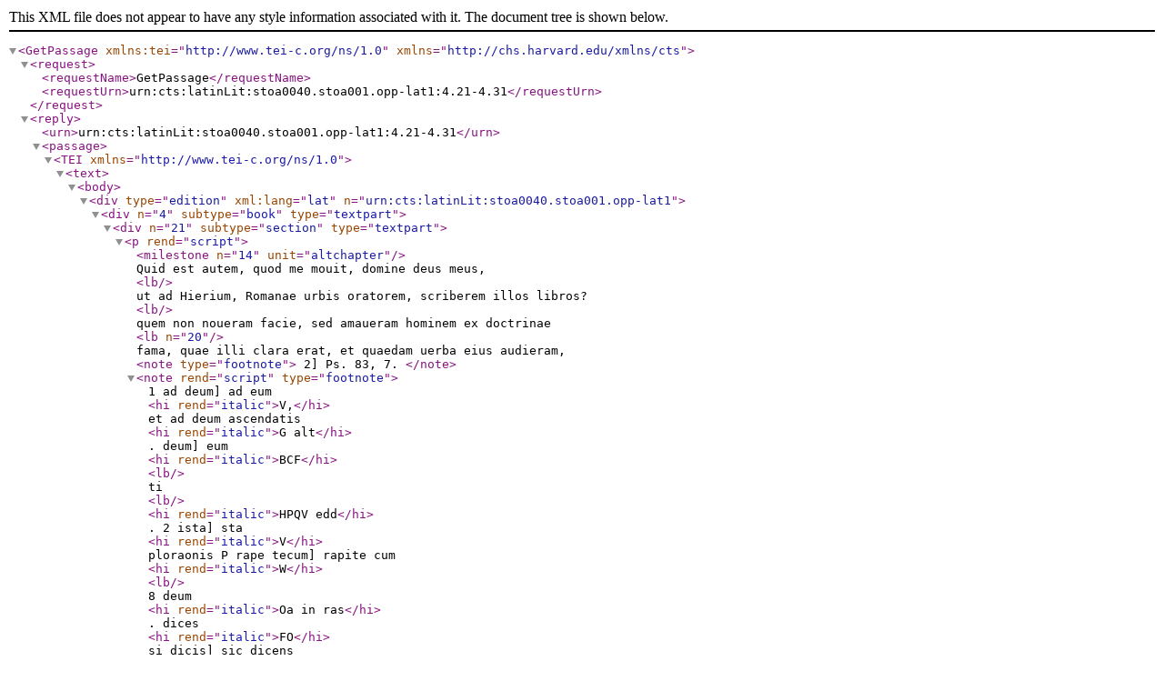

--- FILE ---
content_type: application/xml
request_url: https://cts.perseids.org/api/cts/?request=GetPassage&urn=urn:cts:latinLit:stoa0040.stoa001.opp-lat1:4.21-4.31
body_size: 36056
content:
<GetPassage xmlns:tei="http://www.tei-c.org/ns/1.0" xmlns="http://chs.harvard.edu/xmlns/cts">
            <request>
                <requestName>GetPassage</requestName>
                <requestUrn>urn:cts:latinLit:stoa0040.stoa001.opp-lat1:4.21-4.31</requestUrn>
            </request>
            <reply>
                <urn>urn:cts:latinLit:stoa0040.stoa001.opp-lat1:4.21-4.31</urn>
                <passage>
                    <TEI xmlns="http://www.tei-c.org/ns/1.0"><text><body><div type="edition" xml:lang="lat" n="urn:cts:latinLit:stoa0040.stoa001.opp-lat1"><div n="4" subtype="book" type="textpart"><div n="21" subtype="section" type="textpart"><p rend="script"><milestone n="14" unit="altchapter"/>  Quid est autem, quod me mouit, domine deus meus, <lb/>
            ut ad Hierium, Romanae urbis oratorem, scriberem illos libros? <lb/>
            quem non noueram facie, sed amaueram hominem ex doctrinae<lb n="20"/>
            fama, quae illi clara erat, et quaedam uerba eius audieram,

<note type="footnote"> 2] Ps. 83, 7. </note>

<note rend="script" type="footnote"> 1 ad deum] ad eum <hi rend="italic">V,</hi> et ad deum ascendatis <hi rend="italic">G alt</hi>. deum] eum <hi rend="italic">BCF</hi> <lb/>
            ti <lb/>
            <hi rend="italic">HPQV edd</hi>. 2 ista] sta <hi rend="italic">V</hi> ploraonis P rape tecum] rapite cum <hi rend="italic">W</hi> <lb/>
            8 deum <hi rend="italic">Oa in ras</hi>. dices <hi rend="italic">FO</hi> si dicis] sic dicens <hi rend="italic">BP,</hi> sic dicens et <hi rend="italic">Q</hi> <lb/>
            4 ignem <hi rend="italic">V</hi> 5 tunc (t m. <hi rend="italic">2 in ras.) W</hi> pulcra <hi rend="italic">MQ</hi> inferiora] i. mea <hi rend="italic">F</hi> <lb/>
            7 nisi] sine <hi rend="italic">F</hi> pulhrum F quid] quidquid <hi rend="italic">C</hi> ergo] <hi rend="italic">om. V,</hi> enim <lb/>
            <hi rend="italic">HW</hi> pulcrum <hi rend="italic">QV</hi> et <hi rend="italic">om. Q</hi> 8 pulcritudo <hi rend="italic">CQV</hi> nos (s <hi rend="italic">ex</hi> n <lb/>
            <hi rend="italic">corr.) 0</hi> conciliat] con <hi rend="italic">add. W*,</hi> conligat <hi rend="italic">H</hi> 10 moueret <hi rend="italic">C</hi> animaduertebam] <lb/>
            a <hi rend="italic">pr. ex</hi> e <hi rend="italic">corr. P,</hi> anima aduertebam <hi rend="italic">V</hi> in] <hi rend="italic">om. FV1</hi> <lb/>
            11 esse] e <hi rend="italic">F</hi> pulhrum <hi rend="italic">F,</hi> pulcrum <hi rend="italic">V</hi> 12 doceret <hi rend="italic">W,</hi> diceret <hi rend="italic">FM1,</hi> <lb/>
            diceretur Mi <hi rend="italic">14 pr</hi>. et] aut <hi rend="italic">V,</hi> et his <hi rend="italic">F</hi> scaturriuit <hi rend="italic">BCGHOPQV,</hi> scaturiuit <lb/>
            <hi rend="italic">FIM edd.,</hi> scatiriuit F*, saturauit Ml 15 pulcro <hi rend="italic">CQ</hi> 16 tres] <lb/>
            res <hi rend="italic">W1</hi> excidit] et excidi F 17 habebamus <hi rend="italic">BPQ</hi> eos] <hi rend="italic">om. V1</hi> <lb/>
            errauerunt <hi rend="italic">V</hi> 19 ierium <hi rend="italic">V,</hi> iherium <hi rend="italic">B,</hi> icherium <hi rend="italic">b,</hi> hierim <hi rend="italic">F</hi> romanae] <lb/>
            eo mane F orbis <hi rend="italic">Wl</hi> scribere <hi rend="italic">F</hi> 20 moueram <hi rend="italic">F</hi> facio <hi rend="italic">M</hi> <lb/>
            21 fama <hi rend="italic">W</hi> clara erat] claruerat <hi rend="italic">SW, fort. scrib</hi>. qua ille claruerat <lb/>
            eius uerba <hi rend="italic">GQ</hi>. </note> <lb/>
             
<pb n="81"/>
            et placuerant mihi. sed magis quia placebat aliis et eum efferebant <lb/>
            laudibus stupentes, quod ex homine Syro, docto prius <lb/>
            graecae facundiae, post in latina etiam dictor mirabilis extitisset <lb/>
            et esset scientissimus rerum ad studium sapientiae pertinentium, <lb/>
            mihi placebat. laudabatur homo et amabatur absens. <lb n="5"/>
            utrumnam ab ore laudantis intrat in cor audientis amor ille? <lb/>
            absit; sed ex amante alio accenditur alius. hinc enim amatur <lb/>
            qui laudatur, dum non fallaci corde laudatoris praedicari creditur, <lb/>
            id est cum amans eum laudat. 
</p></div><div n="22" subtype="section" type="textpart"><p rend="script">Sic enim tunc amabam homines ex hominum iudicio; non  <lb n="10"/>
            enim ex tuo, deus meus, in quo nemo fallitur. sed tamen <lb/>
            cur non sicut auriga nobilis, sicut uenator studiis popularibus <lb/>
            diffamatus, sed longe aliter et grauiter et ita, quemadmodum <lb/>
            et me laudari uellem? non autem uellem ita laudari et amari <lb/>
            me ut histriones, quamquam eos et ipse laudarem et amarem, <lb n="15"/>
            sed eligens latere quam ita notus esse et uel haberi odio <lb/>
            quam sic amari. ubi distribuuntur ista pondera uariorum et <lb/>
            diuersorum amorum in anima una? quid est, quod amo in <lb/>
            alio, quod rursus nisi odissem, non a me detestarer et repellerem, <lb/>
            cum sit uterque nostrum homo? non enim sicut equus <lb n="20"/>
            bonus amatur ab eo qui nollet hoc esse, etiamsi posset, hoc <lb/>
            et de histrione dicendum est, qui naturae nostrae socius est. <lb/>
            ergone amo in homine quod odi esse, cum sim homo? grande <lb/>
            profundum est ipse homo, cuius etiam capillos tu, domine,

<note type="footnote"> 24] cf. Matth. 10, 30. </note>

<note rend="script" type="footnote"> 1 placuerat <hi rend="italic">ClF placebant H</hi> ecferebant O1 efferebant eum <hi rend="italic">edd</hi>. <lb/>
            2 omine <hi rend="italic">F</hi> siro <hi rend="italic">G</hi> 3 facundia <hi rend="italic">F</hi> postea <hi rend="italic">BCP edd</hi>. in] <hi rend="italic">om. F</hi> <lb/>
            latine <hi rend="italic">F,</hi> latinam <hi rend="italic">V</hi> dictor] doctor <hi rend="italic">BFHOPQb,</hi> doctor** (em <hi rend="italic">ras.) V,</hi> <lb/>
            dictator <hi rend="italic">M</hi> extitisse <hi rend="italic">W</hi> 4 rerum] uerum <hi rend="italic">B</hi> 5 laudatur <hi rend="italic">et</hi> amatur <lb/>
            <hi rend="italic">BCFGHMOPQV edd</hi>. absens—7 amatur] <hi rend="italic">om. F</hi> 7 sed ex-alius] <hi rend="italic">add. <lb/>
             V</hi> in <hi rend="italic">mg</hi>. aliis HI 9 id est] id <hi rend="italic">M</hi> 11 falitur <hi rend="italic">F</hi> 12 cur] <hi rend="italic">om. F</hi> <lb/>
            13 diffamatur <hi rend="italic">H</hi> et ita] <hi rend="italic">add. 0 8. Z</hi>. 14 uellem non-laudari] <hi rend="italic">add. S%</hi> <lb/>
            % <lb/>
            15 istriones <hi rend="italic">C,</hi> striones <hi rend="italic">FV</hi> 16 sed eligens] se diligens <hi rend="italic">W,</hi> sed eliens <lb/>
            (g <hi rend="italic">tn. 2) M</hi> uel] uelle <hi rend="italic">BPQb</hi> aberi <hi rend="italic">C1</hi> *odio (h <hi rend="italic">ras.) H</hi> 17 distribuntur <lb/>
            <hi rend="italic">B1</hi> 18 una] mea M1 amo] hamo <hi rend="italic">ex</hi> homo <hi rend="italic">corr</hi>. W* 19 quo <hi rend="italic">Ml</hi> <lb/>
            rursum F detestarem F 20 *** sicut (sic <hi rend="italic">ras.) W</hi> 21 amator <hi rend="italic">W</hi> <lb/>
            posset (sse <hi rend="italic">a m. alia in ras.) S</hi> 22 et] etiam <hi rend="italic">H</hi> istrione <hi rend="italic">CF,</hi> strione <hi rend="italic">V</hi> <lb/>
            23 <hi rend="italic">homo (corr. m. 2) 0</hi> odii <hi rend="italic">V</hi> </note>

<note type="footnote"> XXXIII. Anr. Aognstini conff. (Ang. I, 1).. </note>

<note type="footnote"> 6 </note> <lb/>
             
<pb n="82"/>
            numeratos habes et non minuuntur in te: et tamen capilli <lb/>
            eius magis numerabiles quam affectus eius et motus cordis <lb/>
            eius. 
</p></div><div n="23" subtype="section" type="textpart"><p rend="script"> At ille rhetor ex eo erat genere, quem sic amabam, ut esse <lb/>
            me uellem talem; et errabam tyfo et circumferebar omni<lb n="5"/>
            uento et nimis occulte gubernabar abs te. et unde scio et <lb/>
            unde certus confiteor tibi, quod illum in amore laudantium <lb/>
            magis amaueram quam in rebus ipsis, de quibus laudabatur? <lb/>
            quia si non laudatum uituperarent eum idem ipsi et uituperando <lb/>
            atque spernendo ea ipsa narrarent, non accenderer in<lb n="10"/>
            eo et non excitarer, et certe res non aliae forent nec homo <lb/>
            ipse alius, sed tantummodo alius affectus narrantium. ecce ubi <lb/>
            iacet anima infirma nondum haerens soliditati ueritatis. sicut <lb/>
            aurae linguarum flauerint a pectoribus opinantium, ita fertur <lb/>
            et uertitur, torquetur ac retorquetur, et obnubilatur ei lumen<lb n="15"/>
            et non cernitur ueritas. et ecce est ante nos. et magnum <lb/>
            quiddam mihi erat, si sermo meus et studia mea illi uiro innotescerent: <lb/>
            quae si probaret, flagrarem magis; si autem inprobaret, <lb/>
            sauciaretur cor nanum et inane soliditatis tuae. et <lb/>
            tamen pulchrum illud atque aptum, unde ad eum scripseram, <lb n="20"/>
            libenter animo uersabam ob os contemplationis meae et nullo <lb/>
            conlaudatore mirabar.

<note type="footnote"> 5] cf. Eph. 4, 14. </note>

<note rend="script" type="footnote"> 1 numeratus <hi rend="italic">W1</hi> 2 numerabiles] n. sunt <hi rend="italic">edd</hi>. 4 rethor <hi rend="italic">BCGHM<lb/>
             OlPQWS,</hi> retbor <hi rend="italic">5W1,</hi> retor <hi rend="italic">F</hi> 5 uellem esse me <hi rend="italic">BFGHMOPQV,</hi> <lb/>
            esse uelle me <hi rend="italic">W,</hi> uellem me esse <hi rend="italic">C edd</hi>. typho <hi rend="italic">BGHBP2,</hi> tifo <hi rend="italic">GV,</hi> <lb/>
            typo <hi rend="italic">FRlplb</hi> et] <hi rend="italic">ut F</hi> 7 <hi rend="italic">illo FW</hi> 8 in rebus] <hi rend="italic">irebus F</hi> 9 uituperarent <lb/>
            eum] uituperantem <hi rend="italic">V</hi> *idem <hi rend="italic">M,</hi> item W1 10 sperando <hi rend="italic">V</hi> <lb/>
            accederer <hi rend="italic">V1</hi> 11 eum <hi rend="italic">CFOa edd</hi>. exercitarer <hi rend="italic">M</hi> non <hi rend="italic">add. W* in mg</hi>. <lb/>
            r <lb/>
            12 effectus <hi rend="italic">BFVm</hi> 13 infima S herens (s <hi rend="italic">ex</hi> t <hi rend="italic">corr.) F</hi> soliditate <lb/>
            <hi rend="italic">F,</hi> solicitati <hi rend="italic">V</hi> 14 -flauerunt <hi rend="italic">G</hi> peccatoribus <hi rend="italic">FHV</hi> 15 torquet et <lb/>
            retorquet <hi rend="italic">F</hi> obnubilatus F 16 ecce <hi rend="italic">(om</hi>. et) <hi rend="italic">F</hi> 17 quidam <hi rend="italic">W1</hi> <lb/>
            et] esset <hi rend="italic">SW</hi> uiro] <hi rend="italic">in ras</hi>. W1, uero <hi rend="italic">H1,</hi> ultro <hi rend="italic">G</hi> innotesceret V1 <lb/>
            18 adprobarept <hi rend="italic">F</hi> fragare <hi rend="italic">V</hi> 19 solicitatis <hi rend="italic">V</hi> suae <hi rend="italic">G</hi> 20 pulcrum <lb/>
            <hi rend="italic">QV,</hi> pulhrum F abtum <hi rend="italic">V1</hi> ad (d <hi rend="italic">ex</hi> t <hi rend="italic">corr.) F</hi> 21 ob os] ab os <lb/>
            <hi rend="italic">PS,</hi> a*b os W, ad os Q, quos <hi rend="italic">G,</hi> modos <hi rend="italic">H</hi> </note> 
<pb n="83"/>
            
</p></div><div n="24" subtype="section" type="textpart"><p rend="script"><milestone n="15" unit="altchapter"/>  Sed tantae rei cardinem in arte tua nondum uidebam,  <lb/>
            omnipotens, qui facis mirabilia solus, et ibat animus meus <lb/>
            per formas corporeas et pulchrum, quod per se ipsum, aptum <lb/>
            autem, quod ad aliquid adconmodatum deceret, definiebam et <lb/>
            distinguebam et exemplis corporeis adstruebam. et conuerti <lb n="5"/>
            me ad animi naturam et non me sinebat falsa opinio, quam <lb/>
            de spiritalibus habebam, uerum cernere. et inruebat in oculos <lb/>
            ipsa uis ueri et auertebam palpitantem mentem ab incorporea <lb/>
            re ad liniamenta et colores et tumentes magnitudines et, quia <lb/>
            non poteram ea uidere in animo, putabam me non posse uidere <lb n="10"/>
            animum meum. et cum in uirtute pacem amarem, in <lb/>
            uitiositate autem odissem discordiam, in illa unitatem, in ista\' <lb/>
            quandam diuisionem notabam, inque illa unitate mens rationalis <lb/>
            et natura ueritatis ac summi boni mihi esse uidebatur, <lb/>
            in ista uero diuisione inrationalis uitae nescio quam substantiam <lb n="15"/>
            et naturam summi mali, quae non solum esset substantia, <lb/>
            sed omnino uita esset et tamen abs te non esset, deus meus, <lb/>
            ex quo sunt omnia, miser opinabar. et illam monadem appellabam <lb/>
            tamquam sine ullo sexu mentem, hanc uero dyadem, <lb/>
            iram in facinoribus, libidinem in flagitiis, nesciens quid loquerer. <lb n="20"/>
            non enim noueram neque didiceram nec ullam substantiam <lb/>
            malum esse nec ipsam mentem nostram summum <lb/>
            atque inconmutabile bonum.

<note type="footnote"> 2] Ps. 71,18. 186,4. </note>

<note rend="script" type="footnote"> dum <lb/>
            1 non Q 2 meus <hi rend="italic">om. CFGHMOxW</hi> 8 pulcrum <hi rend="italic">QV,</hi> pulhrum <hi rend="italic">F</hi> <lb/>
            4 aut <hi rend="italic">W</hi> diceret <hi rend="italic">F</hi> diffiniebam <hi rend="italic">M</hi> 5 astruebam <hi rend="italic">BCHiMOPQV,</hi> <lb/>
            u <lb/>
            asstruebam <hi rend="italic">G 6 pr</hi>. me] <hi rend="italic">om. F ad]</hi> ab <hi rend="italic">M</hi> natura <hi rend="italic">M</hi> 7 uere <hi rend="italic">Q</hi> <lb/>
            9 re ad] <hi rend="italic">om. F</hi> 10 in] <hi rend="italic">om. Ml, eras. V</hi> 11 meum] <hi rend="italic">om. OxW, eras. V</hi> <lb/>
            12 autem] <hi rend="italic">om. H</hi> odisse <hi rend="italic">W</hi> in illa-inque illa] <hi rend="italic">add. P* in mg</hi>. <lb/>
            unitatem] humanitatem <hi rend="italic">Ml</hi> 13 in quae <hi rend="italic">BPiV,</hi> in qua G illam <hi rend="italic">V</hi> <lb/>
            rationabilis <hi rend="italic">V,</hi> ratiotionalis <hi rend="italic">F</hi> 14 bonitatis <hi rend="italic">F</hi> 15 diuisione <hi rend="italic">W</hi> inrationabilis <lb/>
            <hi rend="italic">CHMQV,</hi> rationalis <hi rend="italic">Pl</hi> qua* (m <hi rend="italic">ras.)</hi> P1, quae P* substantia* <lb/>
            et natura* (m <hi rend="italic">ras.) P</hi> 16 *esset <hi rend="italic">B,</hi> esse <hi rend="italic">FSW</hi> substancia <hi rend="italic">W</hi> <lb/>
            17 uita] uite <hi rend="italic">V,</hi> ita <hi rend="italic">M2</hi> s. <hi rend="italic">l</hi>. et] ut <hi rend="italic">M* s. l</hi>. 18 et] et tamen <hi rend="italic">BPQ edd</hi>. <lb/>
            illa <hi rend="italic">W</hi> 19 sexu] sensu <hi rend="italic">CFGHM</hi> diadem <hi rend="italic">FGHM,</hi> di atem <hi rend="italic">V</hi> <lb/>
            20 fatinoribus <hi rend="italic">F</hi> 23 bonum atque incommutabile <hi rend="italic">F</hi> incommutabile* <lb/>
            (m <hi rend="italic">ras.) H</hi> </note>

<note type="footnote"> 6* </note> 
<pb n="84"/>
            
</p></div><div n="25" subtype="section" type="textpart"><p> Sicut enim facinora sunt, si uitiosus est ille animi motus, <lb/>
            in quo est impetus, et se iactat insolenter ac turbide, et flagitia, <lb/>
            si est inmoderata illa animae affectio, qua carnales hauriuntur <lb/>
            uoluptates, ita errores et falsae opiniones uitam contaminant, <lb/>
            si rationalis mens ipsa uitiosa est. qualis in me tunc erat<lb n="5"/>
            nesciente alio lumine illam inlustrandam esse, ut sit particeps <lb/>
            ueritatis, quia non est ipsa natura ueritatis, quoniam tu inluminabis <lb/>
            lucernam meam, domine; deus meus, inluminabis <lb/>
            tenebras meas, et de plenitudine tua omnes <lb/>
            nos accepimus. es enim tu lumen uerum, quod inluminat<lb n="10"/>
            omnem hominem uenientem in hunc mundum, <lb/>
            quia in te non est transmutatio nec momenti obumbratio. <lb/>
            </p></div><div n="26" subtype="section" type="textpart"><p rend="script"> Sed ego conabar ad te et repellebar abs te, ut saperem <lb/>
            mortem, quoniam superbis resistis. quid autem superbius,<lb n="15"/>
            quam ut assererem mira dementia me id esse naturaliter, quod <lb/>
            tu es? cum enim ego essem mutabilis et eo mihi manifestum <lb/>
            esset, quod utique ideo sapiens esse cupiebam, ut ex deteriore <lb/>
            melior fierem, malebam tamen etiam te opinari mutabilem <lb/>
            quam me non hoc esse, quod tu es. itaque repellebar et <sic>resistebus</sic><lb n="20"/>
            uentosae ceruici meae et imaginabar formas corporeas <lb/>
            et caro carnem accusabam et spiritus ambulans non reuertebar <lb/>
            ad te et ambulando ambulabam in ea, quae non sunt <lb/>
            neque in te neque in me neque in corpore neque mihi

<note type="footnote"> 7] Ps. 17, 29. 9] Io. 1, 16. 10] Io. 1, 9. 12] Iac. 1, 17. <lb/>
            15] I Petro 5, 5; lac. 4, 6. 22] Ps. 77, 39. </note>

<note rend="script" type="footnote"> 08 <lb/>
            1 animo <hi rend="italic">P1</hi> 2 flagitia (os <hi rend="italic">add. m. 2) M</hi> 3 animi <hi rend="italic">FV</hi> affectatio <hi rend="italic">G</hi> <lb/>
            t <lb/>
            auriuntur <hi rend="italic">OlFHIVW</hi> 4 opiones <hi rend="italic">01</hi> 5 rationabilis <hi rend="italic">V</hi> 6 si (t <hi rend="italic">add. <lb/>
            m. 2) M</hi> 7 quia-ueritatis <hi rend="italic">om. V</hi> illuminas <hi rend="italic">Q</hi> 9 nos omnes <hi rend="italic">BPQ edd.,</hi> <lb/>
            omnes <hi rend="italic">(om</hi>. nos) <hi rend="italic">F</hi> 10 accipimus <hi rend="italic">CHV</hi> 11 ominem <hi rend="italic">F</hi> 14 canabar <hi rend="italic">S,</hi> <lb/>
            canebar <hi rend="italic">W</hi> ad te] <hi rend="italic">add</hi>. Fs re*pellebar (p <hi rend="italic">ras.) H,</hi> repellabar <hi rend="italic">S,</hi> rea <lb/>
            <lb/>
            pellaebar <hi rend="italic">W aF</hi> 16 asserem H1, adsere**rem <hi rend="italic">F</hi> dementi ) a me <hi rend="italic">V</hi> <lb/>
            esse (es <hi rend="italic">in ras.) H</hi> 17 enim] <hi rend="italic">om. HM</hi> eo] ego <hi rend="italic">V</hi> 18 est <hi rend="italic">Q</hi> ideo <lb/>
            utique <hi rend="italic">CH edd</hi>. deteriore <hi rend="italic">W,</hi> deteriori <hi rend="italic">C</hi> 19 mallebam <hi rend="italic">FV</hi> tamen <lb/>
            etiam] enim <hi rend="italic">G</hi> 20 me] <hi rend="italic">om. V</hi> 22 <hi rend="italic">pr</hi>. et] sed <hi rend="italic">V</hi> acusabam <hi rend="italic">W,</hi> accua <lb/>
            <lb/>
            sabat <hi rend="italic">F</hi> ambulens <hi rend="italic">W</hi> non] nondum <hi rend="italic">BCGHMOPQ edd.,</hi> et nondum <hi rend="italic">F</hi> </note> <lb/>
             
<pb n="85"/>
            creabantur a ueritate tua, sed a mea uanitate fingebantur ex corpore, <lb/>
            et dicebam paruulis fidelibus tuis, ciuibus meis, a quibus <lb/>
            nesciens exulabam, dicebam illis garrulus et ineptus: "cur ergo <lb/>
            errat anima, quam fecit deus?" et mihi nolebam dici: "cur ergo <lb/>
            errat deus?" et contendebam magis inconmutabilem tuam substantiam <lb n="5"/>
            coactam errare quam meam mutabilem sponte deuiasse <lb/>
            et poena errare confitebar. 
</p></div><div n="27" subtype="section" type="textpart"><p>Et eram aetate annorum fortasse uiginti sex aut septem,  <lb/>
            cum illa uolumina scripsi, uoluens apud me corporalia figmenta <lb/>
            obstrepentia cordis mei auribus, quas intendebam, dulcis <lb n="10"/>
            ueritas, in interiorem melodiam tuam, cogitans de pulchro et <lb/>
            apto et stare cupiens et audire te et gaudio gaudere <lb/>
            propter uocem sponsi, et non poteram, quia uocibus erroris <lb/>
            mei rapiebar foras et pondere superbiae meae in ima decidebam. <lb/>
            non enim dabas auditui meo gaudium et laetitiam, <lb n="15"/>
            aut exultabant ossa, quae humiliata non erant. 
</p></div><div n="28" subtype="section" type="textpart"><p rend="script"><milestone n="16" unit="altchapter"/>  Et quid mihi proderat, quod annos natus ferme uiginti,  <lb/>
            cum in manus meas uenissent Aristotelica quaedam, quas <lb/>
            appellant decem categorias — quarum nomine, cum eas rhetor <lb/>
            Carthaginiensis, magister meus, buccis tyfo crepantibus conmemoraret <lb n="20"/>
            et alii qui docti habebantur, tamquam in nescio <lb/>
            quid magnum et diuinum suspensus inhiabam — legi eas solus

<note type="footnote"> 12] Io. 3, 29. 15] Ps. 50, 10. </note>

<note rend="script" type="footnote"> 1 ueritate <hi rend="italic">(om</hi>. a) <hi rend="italic">M</hi> 2 paruulus <hi rend="italic">F</hi> 3 exolabam <hi rend="italic">HlOlSVW</hi> <lb/>
            quur <hi rend="italic">HW</hi> ergo <hi rend="italic">om. Q,</hi> ego <hi rend="italic">VI WI,</hi> er ergo <hi rend="italic">F</hi> 4 nolebam <hi rend="italic">(m. 2 in <lb/>
            ras.)</hi> t uo <hi rend="italic">in mg. B</hi> quur <hi rend="italic">HPW</hi> . 5 erat <hi rend="italic">B IFpl</hi> 6 deuiasset <hi rend="italic">W</hi> <lb/>
            7 poenam (m <hi rend="italic">add. m. 3 H) CH,</hi> poene <hi rend="italic">OiV,</hi> pene <hi rend="italic">BPQb</hi> 8 erram <hi rend="italic">F</hi> <lb/>
            fortasse annorum <hi rend="italic">0</hi> 9 uolens V1 10 obstrepantia Ml cordis mei et <lb/>
            auribus <hi rend="italic">BQ,</hi> cordi meo et a. <hi rend="italic">b</hi> 11 interiore melodia tua <hi rend="italic">W</hi> pulcro <lb/>
            <hi rend="italic">MIQ,</hi> pulhro <hi rend="italic">F</hi> 12 te <hi rend="italic">(om</hi>. et) <hi rend="italic">BPIQ</hi> gauderE <hi rend="italic">V</hi> 14 hima <hi rend="italic">S</hi> <lb/>
            decidebam] decedebam <hi rend="italic">W,</hi> deiciebar <hi rend="italic">V</hi> 15 audui <hi rend="italic">F</hi> 16 exultabus <hi rend="italic">W</hi> <lb/>
            ossa] o. mea <hi rend="italic">mo</hi> quae] <hi rend="italic">om. Ml</hi> 17 «ponderat F, pde erat <hi rend="italic">V</hi> 18 in] <lb/>
            <hi rend="italic">om</hi>. Hl 19 appellabant <hi rend="italic">V</hi> decim W1 cathegorias <hi rend="italic">BFGHIMPQ,</hi> <lb/>
            ca*thegorias (r <hi rend="italic">ras.) V</hi> nomina (a <hi rend="italic">ex</hi> e <hi rend="italic">corr.) CM</hi> rethor <hi rend="italic">libri</hi> <lb/>
            20 carthaginensis <hi rend="italic">CHPQ,</hi> cartaginensis <hi rend="italic">V,</hi> karthaginensis <hi rend="italic">B,</hi> kartaginensis <lb/>
            <hi rend="italic">M</hi> typho <hi rend="italic">BHMPQ,</hi> tifo <hi rend="italic">GV</hi> commemorarent <hi rend="italic">M</hi> 21 alii qui] <lb/>
            aliqui <hi rend="italic">V</hi> 22 inabam (hi <hi rend="italic">m. 2) M</hi> ea <hi rend="italic">BO</hi> </note> <lb/>
             
<pb n="86"/>
            et intellexi? quas cum contulissem cum eis, qui se dicebant <lb/>
            uix eas magistris eruditissimis non loquentibus tantam, sed <lb/>
            multa in puluere depingentibus intellexisse, nihil inde aliud <lb/>
            mihi dicere potuerunt, quam ego solus apud me ipsum legens <lb/>
            cognoueram; et satis aperte mihi uidebantur loquentes de substantiis,<lb n="5"/>
            sicuti est homo, et quae in illis essent, sicuti est <lb/>
            figura hominis, qualis sit et statura, quot pedum sit, aut cognatio, <lb/>
            cuius frater sit, aut ubi sit constitutus aut quando <lb/>
            natus, aut stet an sedeat aut calciatus uel armatus sit aut <lb/>
            aliquid faciat aut patiatur aliquid, et quaecumque in his nouem<lb n="10"/>
            generibus, quorum exempli gratia quaedam posui, uel in ipso <lb/>
            substantiae genere innumerabilia reperiuntur. 
</p></div><div n="29" subtype="section" type="textpart"><p rend="script"> Quid hoc mihi proderat, quando et oberat, cum etiam te, <lb/>
            deus meus, mirabiliter simplicem atque <sic>inconmutabilem</sic>, illis <lb/>
            decem praedicamentis putans quidquid esset omnino conprehensum,<lb n="15"/>
            sic intellegere conarer, quasi et tu subiectum esses magnitudini <lb/>
            tuae aut pulchritudini, ut illa essent in te quasi in subiecto <lb/>
            sicut in corpore, cum tua magnitudo et tua pulchritudo tu ipse <lb/>
            sis, corpus autem non eo sit magnum et pulchrum, quo corpus <lb/>
            est, quia etsi minus magnum et minus pulchrum esset, nihilominus<lb n="20"/>
            corpus esset. falsitas enim erat, quam de te cogitabam, <lb/>
            non ueritas, et figmenta miseriae meae, non firmamenta beatitudinis <lb/>
            tuae. iusseras enim et ita fiebat in me, ut terra spinas et <lb/>
            tribolos pareret mihi et cum labore peruenirem ad panem meum.

<note type="footnote"> 28] Gen. 3,18 sq.Ł; </note>

<note rend="script" type="footnote"> 1 intellexit <hi rend="italic">F</hi> se] <hi rend="italic">om. H1</hi> 2 erudissimis (tl <hi rend="italic">m. 2) P</hi> 3 puluerem <hi rend="italic">V</hi> <lb/>
            depinguentibus <hi rend="italic">F</hi> 5 apertae S, aperta <hi rend="italic">F</hi> mihi aperte <hi rend="italic">M</hi> uidebatur <lb/>
            <hi rend="italic">01</hi> 6 sicut <hi rend="italic">BF</hi> esset <hi rend="italic">&lt;SW</hi> 7 et] <hi rend="italic">om. G</hi> quod <hi rend="italic">CaFaHaO1</hi> <lb/>
            c <lb/>
            <hi rend="italic">plSW</hi> aut] et <hi rend="italic">BOFGHMOPQVWedd</hi>. 9 <hi rend="italic">pr</hi>. au (\' <hi rend="italic">m. 2) P</hi> stat <hi rend="italic">F1</hi> <lb/>
            an] aut <hi rend="italic">BCFHMOQVmo</hi> uel] aut <hi rend="italic">GM</hi> sit] <hi rend="italic">om. G</hi> 10 patitur <hi rend="italic">M</hi> <lb/>
            11 posui] gratis p. <hi rend="italic">BPQ</hi> 13 prode erat <hi rend="italic">V</hi> 14 decem illis <hi rend="italic">M</hi> 15 decim <lb/>
            <hi rend="italic">W1</hi> esse <hi rend="italic">VW</hi> 16 subiectum S: subiectus <hi rend="italic">BCFGHMOPQVW edd</hi>. <lb/>
            magitudini P1 17 pulhritudini F ut] aut <hi rend="italic">W</hi> ut-essent <hi rend="italic">BS in ras</hi>. <lb/>
            i <lb/>
            illam <hi rend="italic">F</hi> quas (i <hi rend="italic">add. m. 3) H</hi> 18 in] <hi rend="italic">eras. V pr</hi>. tua (a <hi rend="italic">ex</hi> 0 <lb/>
            <hi rend="italic">corr.) F</hi> et tua pulchritudo <hi rend="italic">om. SW</hi> 19 quo] qd <hi rend="italic">F</hi> corp\'os <hi rend="italic">G</hi> <lb/>
            20 <hi rend="italic">alt</hi>. minus] nimis <hi rend="italic">W,</hi> si minus <hi rend="italic">Q</hi> nihilominus] <hi rend="italic">pr. n ex m corr. V,</hi> <lb/>
            nihilhominus <hi rend="italic">HI W</hi> 23 iusserat <hi rend="italic">V</hi> fi*ebat (g <hi rend="italic">ras.) M</hi> 24 tribulos <lb/>
            m <lb/>
            <hi rend="italic">BOFGHMOPQVWedd</hi>. peruenire S </note> 
<pb n="87"/>
            
</p></div><div n="30" subtype="section" type="textpart"><p>Et quid mihi proderat, quod omnes libros artium, quas liberales  <lb/>
            uocant, tunc nequissimus malarum cupiditatum seruus <lb/>
            per me ipsum legi et intellexi, quoscumque legere potui? et <lb/>
            gaudebam in eis et nesciebam, unde esset quidquid ibi uerum <lb/>
            et certum esset. dorsum enim habebam ad lumen et ad ea, <lb n="5"/>
            quae inluminantur, faciem: unde ipsa facies mea, qua inluminata <lb/>
            cernebam, non <sic>inluminabatur</sic>. quidquid de arte loquendi <lb/>
            et disserendi, quidquid de dimensionibus figurarum et de musicis <lb/>
            et de numeris sine magna difficultate nullo hominum tradente <lb/>
            intellexi, scis tu, domine deus meus, quia et celeritas <lb n="10"/>
            intellegendi et dispiciendi acumen donum tuum est. sed non <lb/>
            inde sacrificabam tibi. itaque mihi non ad usum, sed ad perniciem <lb/>
            magis ualebat, quia tam bonam partem substantiae <lb/>
            meae sategi habere in potestate et fortitudinem meam non <lb/>
            ad te custodiebam, sed profectus sum abs te in longinquam <lb n="15"/>
            regionem, ut eam dissiparem in meretrices cupiditates. <lb/>
            nam quid mihi proderat bona res non utenti bene? non <lb/>
            enim sentiebam illas artes etiam ab studiosis et ingeniosis difficillime <lb/>
            intellegi, nisi cum eis eadem conabar exponere et <lb/>
            erat ille excellentissimus in eis, qui me exponentem non tardius <lb n="20"/>
            sequeretur. 
</p></div><div n="31" subtype="section" type="textpart"><p rend="script">Sed quid mihi hoc proderat putanti, quod tu, domine deus  <lb/>
            ueritas, corpus esses lucidum et inmensum et ego frustum de <lb/>
            illo corpore? nimia peruersitas! sed sic eram nec erubesco,

<note type="footnote"> 12] cf. Ps. 53, 8. 14] Ps. 58,10. 15] Luc. 15,13. </note>

<note rend="script" type="footnote"> 2 (nequi)ssimus malarum B* <hi rend="italic">in ras. 4</hi> his <hi rend="italic">V</hi> 5 <hi rend="italic">pr</hi>. ad] at <hi rend="italic">F</hi> et] <lb/>
            <hi rend="italic">om. CHO</hi> 6 inluminant <hi rend="italic">SW,</hi> inluminatur <hi rend="italic">F</hi> ipsa (a <hi rend="italic">ex</hi> e <hi rend="italic">corr.) F</hi> <lb/>
            quae <hi rend="italic">P</hi> 8 et] aut <hi rend="italic">M</hi> di*serendi (s <hi rend="italic">ras.) M</hi> dimentionibus <hi rend="italic">SW,</hi> <lb/>
            dimensionibus aliter <hi rend="italic">H</hi> 9 numeris <hi rend="italic">ex</hi> muneribus <hi rend="italic">corr. V</hi> 11 intelegendi <lb/>
            <hi rend="italic">F</hi> despiciendi <hi rend="italic">BCIMIQSW,</hi> discendi <hi rend="italic">Gb,</hi> diligenter inspiciendi <lb/>
            Fa <hi rend="italic">in mg</hi>. 12 perneciem <hi rend="italic">BM*</hi> 14 sataegi <hi rend="italic">F</hi> potestatem <hi rend="italic">FIV</hi> <lb/>
            fortitudine mea <hi rend="italic">W</hi> 15 ad] a <hi rend="italic">FG1</hi> 16 meretricias <hi rend="italic">b</hi> cupiditatis <hi rend="italic">B</hi> <lb/>
            O <lb/>
            <hi rend="italic">FPQ</hi> 17 prode erat <hi rend="italic">V</hi> utendi (0 <hi rend="italic">a m. 2) M</hi> bene (e <hi rend="italic">pr. ex</hi> o <lb/>
            <hi rend="italic">corr.) M</hi> 18 illas] s <hi rend="italic">in</hi> m <hi rend="italic">corr. S,</hi> illam <hi rend="italic">W,</hi> me illas <hi rend="italic">BP,</hi> **illas <hi rend="italic">Q</hi> <lb/>
            a Q 19 easdem <hi rend="italic">BG edd</hi>. **conabar exponere (ab <hi rend="italic">ras.) M* in ras</hi>. <lb/>
            20 exponente <hi rend="italic">FW</hi> 22 quid] q. ergo <hi rend="italic">BPQb</hi> proderat hoc <hi rend="italic">M,</hi> h. prode <lb/>
            erat <hi rend="italic">V</hi> 23 ueritatis <hi rend="italic">FP1</hi> esset <hi rend="italic">W1</hi> frust*um (r <hi rend="italic">ras.) F</hi> </note> <lb/>
             
<pb n="88"/>
            deus meus, confiteri tibi in me misericordias tuas et inuocare <lb/>
            te, qui non erubui tunc profiteri hominibus blasphemias meas <lb/>
            et latrare aduersum te. quid ergo tunc mihi proderat ingenium <lb/>
            per illas doctrinas agile et nullo adminiculo humani <lb/>
            magisterii tot nodosissimi libri enodati, cum deformiter et sacrilega<lb n="5"/>
            turpitudine in doctrina pietatis errarem? aut quid tantum <lb/>
            oberat paruulis tuis longe tardius ingenium, cum a te longe <lb/>
            non recederent, ut in nido ecclesiae tuae tuti plumescerent et <lb/>
            alas caritatis alimento sanae fidei nutrirent?s o domine deus <lb/>
            noster, in uelamento alarum tuarum speremus et protege<lb n="10"/>
            nos et porta nos. tu portabis, tu portabis et paruulos et <lb/>
            usque ad canos tu portabis, quoniam firmitas nostra quando <lb/>
            tu es, tunc est firmitas, cum autem nostra est, infirmitas est. <lb/>
            uiuit apud te semper bonum nostrum, et quia inde auersi <lb/>
            sumus, peruersi sumus. reuertamur iam, domine, ut non euertamur,<lb n="15"/>
            quia uiuit apud te sine ullo defectu bonum nostrum, <lb/>
            quod tu ipse es, et non timemus, ne non sit quo redeamus, <lb/>
            quia nos inde ruimus; nobis autem absentibus non ruit domus <lb/>
            nostra, aeternitas tua.

<note type="footnote"> 1] cf. Ps. 106, 8. 10] Ps. 62, 8. Ps. 16, 8. 12] Es. 46, 4. </note>

<note rend="script" type="footnote"> 1 in me] ime <hi rend="italic">F</hi> 3 mihi tunc proderat <hi rend="italic">BP edd.,</hi> mihi pr. tunc <hi rend="italic">F,</hi> tunc <lb/>
            <hi rend="italic">pr. mihi Q ingenuum B1 4 agili F amminiculo BOlp</hi> 5 magisterii <lb/>
            (i <hi rend="italic">ult. add. m. 2)</hi> S, magisteri <hi rend="italic">F</hi> nodissimi <hi rend="italic">S,</hi> notissimi <hi rend="italic">W</hi> sacrilega* <lb/>
            (t <hi rend="italic">? ras.) F</hi> 7 oberit <hi rend="italic">SW</hi> suis <hi rend="italic">V</hi> a teJ ante <hi rend="italic">F</hi> 8 tuti] <hi rend="italic">S* e corr.,</hi> <lb/>
            a <lb/>
            tum <hi rend="italic">W</hi> plumiscerent <hi rend="italic">W,</hi> plumescerent <hi rend="italic">M</hi> 9 fidaei <hi rend="italic">S</hi> nutriret W1 <lb/>
            10 speramus <hi rend="italic">M</hi> protegęs HVt protegis C 11 porta] portas <hi rend="italic">CJETF alt</hi>. tu <lb/>
            <hi rend="italic">portabis om. BCFGHMOPQVW edd</hi>. et paruulos <hi rend="italic">0</hi> 12 tu] <hi rend="italic">om. M1</hi> <lb/>
            quoniam- est firmitas <hi rend="italic">om. F</hi> 13 nostra est <hi rend="italic">add. F in mg. pr</hi>. est] <hi rend="italic">om. V1</hi> <lb/>
            14 aduersi <hi rend="italic">F</hi> 15 euertamur] reuertamur <hi rend="italic">B</hi> 17 timebimus <hi rend="italic">BCFGH<lb/>
             PQVb</hi> 19 tua] <hi rend="italic">om. V</hi> EXPLICIT LIBER QVARTVS INCIPIT <lb/>
            LIBER QVINTVS CONFESSIONVM S, AM. Exp* LIBER Ill. IN- <lb/>
            CIPIT QVINTVS G, EXPLICIT LIBER QVARTVS INCIPIT LIB <lb/>
            QVINTVS <hi rend="italic">BCHW,</hi> FINIT LIB UIT. INCIP LIB V <hi rend="italic">V,</hi> INCIPIT <lb/>
            E <lb/>
            LIBER V <hi rend="italic">P,</hi> EXPLICIT LIBR* CONFESSIONVM AVRELI AVGV- <lb/>
            STINI EPISCOPI QVARTVS; INCIPIT QVINTVS 0, EXPLICIT <lb/>
            VS ---- <lb/>
            LIBER IIII INCIPIT LIBER CONFESSIONV SCI AVG EPI QVIN- <lb/>
            TVS <hi rend="italic">M;</hi> Explicit liber quartus confessionu. incipit quintus Q, <hi rend="italic">om. Fl;</hi> <lb/>
            V t <hi rend="italic">add. m. post. F</hi> </note> 
<pb n="89"/>
            
</p></div></div></div></body></text></TEI>
                </passage>
            </reply>
            </GetPassage>